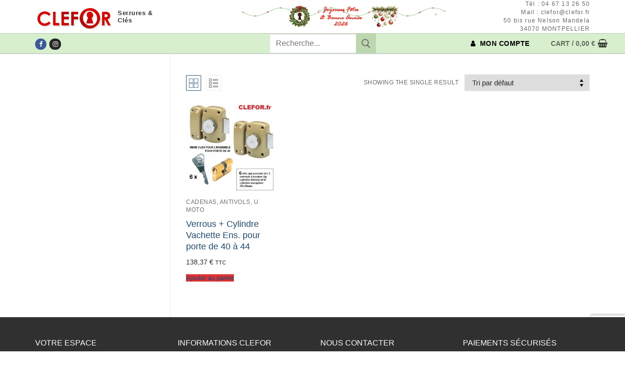

--- FILE ---
content_type: text/html; charset=utf-8
request_url: https://www.google.com/recaptcha/api2/anchor?ar=1&k=6LfaWlAsAAAAAAWPNE_5hfGYeqgDY1IVPGtGseRa&co=aHR0cHM6Ly9jbGVmb3IuZnI6NDQz&hl=en&v=PoyoqOPhxBO7pBk68S4YbpHZ&size=invisible&anchor-ms=20000&execute-ms=30000&cb=xdzqepkh08id
body_size: 48808
content:
<!DOCTYPE HTML><html dir="ltr" lang="en"><head><meta http-equiv="Content-Type" content="text/html; charset=UTF-8">
<meta http-equiv="X-UA-Compatible" content="IE=edge">
<title>reCAPTCHA</title>
<style type="text/css">
/* cyrillic-ext */
@font-face {
  font-family: 'Roboto';
  font-style: normal;
  font-weight: 400;
  font-stretch: 100%;
  src: url(//fonts.gstatic.com/s/roboto/v48/KFO7CnqEu92Fr1ME7kSn66aGLdTylUAMa3GUBHMdazTgWw.woff2) format('woff2');
  unicode-range: U+0460-052F, U+1C80-1C8A, U+20B4, U+2DE0-2DFF, U+A640-A69F, U+FE2E-FE2F;
}
/* cyrillic */
@font-face {
  font-family: 'Roboto';
  font-style: normal;
  font-weight: 400;
  font-stretch: 100%;
  src: url(//fonts.gstatic.com/s/roboto/v48/KFO7CnqEu92Fr1ME7kSn66aGLdTylUAMa3iUBHMdazTgWw.woff2) format('woff2');
  unicode-range: U+0301, U+0400-045F, U+0490-0491, U+04B0-04B1, U+2116;
}
/* greek-ext */
@font-face {
  font-family: 'Roboto';
  font-style: normal;
  font-weight: 400;
  font-stretch: 100%;
  src: url(//fonts.gstatic.com/s/roboto/v48/KFO7CnqEu92Fr1ME7kSn66aGLdTylUAMa3CUBHMdazTgWw.woff2) format('woff2');
  unicode-range: U+1F00-1FFF;
}
/* greek */
@font-face {
  font-family: 'Roboto';
  font-style: normal;
  font-weight: 400;
  font-stretch: 100%;
  src: url(//fonts.gstatic.com/s/roboto/v48/KFO7CnqEu92Fr1ME7kSn66aGLdTylUAMa3-UBHMdazTgWw.woff2) format('woff2');
  unicode-range: U+0370-0377, U+037A-037F, U+0384-038A, U+038C, U+038E-03A1, U+03A3-03FF;
}
/* math */
@font-face {
  font-family: 'Roboto';
  font-style: normal;
  font-weight: 400;
  font-stretch: 100%;
  src: url(//fonts.gstatic.com/s/roboto/v48/KFO7CnqEu92Fr1ME7kSn66aGLdTylUAMawCUBHMdazTgWw.woff2) format('woff2');
  unicode-range: U+0302-0303, U+0305, U+0307-0308, U+0310, U+0312, U+0315, U+031A, U+0326-0327, U+032C, U+032F-0330, U+0332-0333, U+0338, U+033A, U+0346, U+034D, U+0391-03A1, U+03A3-03A9, U+03B1-03C9, U+03D1, U+03D5-03D6, U+03F0-03F1, U+03F4-03F5, U+2016-2017, U+2034-2038, U+203C, U+2040, U+2043, U+2047, U+2050, U+2057, U+205F, U+2070-2071, U+2074-208E, U+2090-209C, U+20D0-20DC, U+20E1, U+20E5-20EF, U+2100-2112, U+2114-2115, U+2117-2121, U+2123-214F, U+2190, U+2192, U+2194-21AE, U+21B0-21E5, U+21F1-21F2, U+21F4-2211, U+2213-2214, U+2216-22FF, U+2308-230B, U+2310, U+2319, U+231C-2321, U+2336-237A, U+237C, U+2395, U+239B-23B7, U+23D0, U+23DC-23E1, U+2474-2475, U+25AF, U+25B3, U+25B7, U+25BD, U+25C1, U+25CA, U+25CC, U+25FB, U+266D-266F, U+27C0-27FF, U+2900-2AFF, U+2B0E-2B11, U+2B30-2B4C, U+2BFE, U+3030, U+FF5B, U+FF5D, U+1D400-1D7FF, U+1EE00-1EEFF;
}
/* symbols */
@font-face {
  font-family: 'Roboto';
  font-style: normal;
  font-weight: 400;
  font-stretch: 100%;
  src: url(//fonts.gstatic.com/s/roboto/v48/KFO7CnqEu92Fr1ME7kSn66aGLdTylUAMaxKUBHMdazTgWw.woff2) format('woff2');
  unicode-range: U+0001-000C, U+000E-001F, U+007F-009F, U+20DD-20E0, U+20E2-20E4, U+2150-218F, U+2190, U+2192, U+2194-2199, U+21AF, U+21E6-21F0, U+21F3, U+2218-2219, U+2299, U+22C4-22C6, U+2300-243F, U+2440-244A, U+2460-24FF, U+25A0-27BF, U+2800-28FF, U+2921-2922, U+2981, U+29BF, U+29EB, U+2B00-2BFF, U+4DC0-4DFF, U+FFF9-FFFB, U+10140-1018E, U+10190-1019C, U+101A0, U+101D0-101FD, U+102E0-102FB, U+10E60-10E7E, U+1D2C0-1D2D3, U+1D2E0-1D37F, U+1F000-1F0FF, U+1F100-1F1AD, U+1F1E6-1F1FF, U+1F30D-1F30F, U+1F315, U+1F31C, U+1F31E, U+1F320-1F32C, U+1F336, U+1F378, U+1F37D, U+1F382, U+1F393-1F39F, U+1F3A7-1F3A8, U+1F3AC-1F3AF, U+1F3C2, U+1F3C4-1F3C6, U+1F3CA-1F3CE, U+1F3D4-1F3E0, U+1F3ED, U+1F3F1-1F3F3, U+1F3F5-1F3F7, U+1F408, U+1F415, U+1F41F, U+1F426, U+1F43F, U+1F441-1F442, U+1F444, U+1F446-1F449, U+1F44C-1F44E, U+1F453, U+1F46A, U+1F47D, U+1F4A3, U+1F4B0, U+1F4B3, U+1F4B9, U+1F4BB, U+1F4BF, U+1F4C8-1F4CB, U+1F4D6, U+1F4DA, U+1F4DF, U+1F4E3-1F4E6, U+1F4EA-1F4ED, U+1F4F7, U+1F4F9-1F4FB, U+1F4FD-1F4FE, U+1F503, U+1F507-1F50B, U+1F50D, U+1F512-1F513, U+1F53E-1F54A, U+1F54F-1F5FA, U+1F610, U+1F650-1F67F, U+1F687, U+1F68D, U+1F691, U+1F694, U+1F698, U+1F6AD, U+1F6B2, U+1F6B9-1F6BA, U+1F6BC, U+1F6C6-1F6CF, U+1F6D3-1F6D7, U+1F6E0-1F6EA, U+1F6F0-1F6F3, U+1F6F7-1F6FC, U+1F700-1F7FF, U+1F800-1F80B, U+1F810-1F847, U+1F850-1F859, U+1F860-1F887, U+1F890-1F8AD, U+1F8B0-1F8BB, U+1F8C0-1F8C1, U+1F900-1F90B, U+1F93B, U+1F946, U+1F984, U+1F996, U+1F9E9, U+1FA00-1FA6F, U+1FA70-1FA7C, U+1FA80-1FA89, U+1FA8F-1FAC6, U+1FACE-1FADC, U+1FADF-1FAE9, U+1FAF0-1FAF8, U+1FB00-1FBFF;
}
/* vietnamese */
@font-face {
  font-family: 'Roboto';
  font-style: normal;
  font-weight: 400;
  font-stretch: 100%;
  src: url(//fonts.gstatic.com/s/roboto/v48/KFO7CnqEu92Fr1ME7kSn66aGLdTylUAMa3OUBHMdazTgWw.woff2) format('woff2');
  unicode-range: U+0102-0103, U+0110-0111, U+0128-0129, U+0168-0169, U+01A0-01A1, U+01AF-01B0, U+0300-0301, U+0303-0304, U+0308-0309, U+0323, U+0329, U+1EA0-1EF9, U+20AB;
}
/* latin-ext */
@font-face {
  font-family: 'Roboto';
  font-style: normal;
  font-weight: 400;
  font-stretch: 100%;
  src: url(//fonts.gstatic.com/s/roboto/v48/KFO7CnqEu92Fr1ME7kSn66aGLdTylUAMa3KUBHMdazTgWw.woff2) format('woff2');
  unicode-range: U+0100-02BA, U+02BD-02C5, U+02C7-02CC, U+02CE-02D7, U+02DD-02FF, U+0304, U+0308, U+0329, U+1D00-1DBF, U+1E00-1E9F, U+1EF2-1EFF, U+2020, U+20A0-20AB, U+20AD-20C0, U+2113, U+2C60-2C7F, U+A720-A7FF;
}
/* latin */
@font-face {
  font-family: 'Roboto';
  font-style: normal;
  font-weight: 400;
  font-stretch: 100%;
  src: url(//fonts.gstatic.com/s/roboto/v48/KFO7CnqEu92Fr1ME7kSn66aGLdTylUAMa3yUBHMdazQ.woff2) format('woff2');
  unicode-range: U+0000-00FF, U+0131, U+0152-0153, U+02BB-02BC, U+02C6, U+02DA, U+02DC, U+0304, U+0308, U+0329, U+2000-206F, U+20AC, U+2122, U+2191, U+2193, U+2212, U+2215, U+FEFF, U+FFFD;
}
/* cyrillic-ext */
@font-face {
  font-family: 'Roboto';
  font-style: normal;
  font-weight: 500;
  font-stretch: 100%;
  src: url(//fonts.gstatic.com/s/roboto/v48/KFO7CnqEu92Fr1ME7kSn66aGLdTylUAMa3GUBHMdazTgWw.woff2) format('woff2');
  unicode-range: U+0460-052F, U+1C80-1C8A, U+20B4, U+2DE0-2DFF, U+A640-A69F, U+FE2E-FE2F;
}
/* cyrillic */
@font-face {
  font-family: 'Roboto';
  font-style: normal;
  font-weight: 500;
  font-stretch: 100%;
  src: url(//fonts.gstatic.com/s/roboto/v48/KFO7CnqEu92Fr1ME7kSn66aGLdTylUAMa3iUBHMdazTgWw.woff2) format('woff2');
  unicode-range: U+0301, U+0400-045F, U+0490-0491, U+04B0-04B1, U+2116;
}
/* greek-ext */
@font-face {
  font-family: 'Roboto';
  font-style: normal;
  font-weight: 500;
  font-stretch: 100%;
  src: url(//fonts.gstatic.com/s/roboto/v48/KFO7CnqEu92Fr1ME7kSn66aGLdTylUAMa3CUBHMdazTgWw.woff2) format('woff2');
  unicode-range: U+1F00-1FFF;
}
/* greek */
@font-face {
  font-family: 'Roboto';
  font-style: normal;
  font-weight: 500;
  font-stretch: 100%;
  src: url(//fonts.gstatic.com/s/roboto/v48/KFO7CnqEu92Fr1ME7kSn66aGLdTylUAMa3-UBHMdazTgWw.woff2) format('woff2');
  unicode-range: U+0370-0377, U+037A-037F, U+0384-038A, U+038C, U+038E-03A1, U+03A3-03FF;
}
/* math */
@font-face {
  font-family: 'Roboto';
  font-style: normal;
  font-weight: 500;
  font-stretch: 100%;
  src: url(//fonts.gstatic.com/s/roboto/v48/KFO7CnqEu92Fr1ME7kSn66aGLdTylUAMawCUBHMdazTgWw.woff2) format('woff2');
  unicode-range: U+0302-0303, U+0305, U+0307-0308, U+0310, U+0312, U+0315, U+031A, U+0326-0327, U+032C, U+032F-0330, U+0332-0333, U+0338, U+033A, U+0346, U+034D, U+0391-03A1, U+03A3-03A9, U+03B1-03C9, U+03D1, U+03D5-03D6, U+03F0-03F1, U+03F4-03F5, U+2016-2017, U+2034-2038, U+203C, U+2040, U+2043, U+2047, U+2050, U+2057, U+205F, U+2070-2071, U+2074-208E, U+2090-209C, U+20D0-20DC, U+20E1, U+20E5-20EF, U+2100-2112, U+2114-2115, U+2117-2121, U+2123-214F, U+2190, U+2192, U+2194-21AE, U+21B0-21E5, U+21F1-21F2, U+21F4-2211, U+2213-2214, U+2216-22FF, U+2308-230B, U+2310, U+2319, U+231C-2321, U+2336-237A, U+237C, U+2395, U+239B-23B7, U+23D0, U+23DC-23E1, U+2474-2475, U+25AF, U+25B3, U+25B7, U+25BD, U+25C1, U+25CA, U+25CC, U+25FB, U+266D-266F, U+27C0-27FF, U+2900-2AFF, U+2B0E-2B11, U+2B30-2B4C, U+2BFE, U+3030, U+FF5B, U+FF5D, U+1D400-1D7FF, U+1EE00-1EEFF;
}
/* symbols */
@font-face {
  font-family: 'Roboto';
  font-style: normal;
  font-weight: 500;
  font-stretch: 100%;
  src: url(//fonts.gstatic.com/s/roboto/v48/KFO7CnqEu92Fr1ME7kSn66aGLdTylUAMaxKUBHMdazTgWw.woff2) format('woff2');
  unicode-range: U+0001-000C, U+000E-001F, U+007F-009F, U+20DD-20E0, U+20E2-20E4, U+2150-218F, U+2190, U+2192, U+2194-2199, U+21AF, U+21E6-21F0, U+21F3, U+2218-2219, U+2299, U+22C4-22C6, U+2300-243F, U+2440-244A, U+2460-24FF, U+25A0-27BF, U+2800-28FF, U+2921-2922, U+2981, U+29BF, U+29EB, U+2B00-2BFF, U+4DC0-4DFF, U+FFF9-FFFB, U+10140-1018E, U+10190-1019C, U+101A0, U+101D0-101FD, U+102E0-102FB, U+10E60-10E7E, U+1D2C0-1D2D3, U+1D2E0-1D37F, U+1F000-1F0FF, U+1F100-1F1AD, U+1F1E6-1F1FF, U+1F30D-1F30F, U+1F315, U+1F31C, U+1F31E, U+1F320-1F32C, U+1F336, U+1F378, U+1F37D, U+1F382, U+1F393-1F39F, U+1F3A7-1F3A8, U+1F3AC-1F3AF, U+1F3C2, U+1F3C4-1F3C6, U+1F3CA-1F3CE, U+1F3D4-1F3E0, U+1F3ED, U+1F3F1-1F3F3, U+1F3F5-1F3F7, U+1F408, U+1F415, U+1F41F, U+1F426, U+1F43F, U+1F441-1F442, U+1F444, U+1F446-1F449, U+1F44C-1F44E, U+1F453, U+1F46A, U+1F47D, U+1F4A3, U+1F4B0, U+1F4B3, U+1F4B9, U+1F4BB, U+1F4BF, U+1F4C8-1F4CB, U+1F4D6, U+1F4DA, U+1F4DF, U+1F4E3-1F4E6, U+1F4EA-1F4ED, U+1F4F7, U+1F4F9-1F4FB, U+1F4FD-1F4FE, U+1F503, U+1F507-1F50B, U+1F50D, U+1F512-1F513, U+1F53E-1F54A, U+1F54F-1F5FA, U+1F610, U+1F650-1F67F, U+1F687, U+1F68D, U+1F691, U+1F694, U+1F698, U+1F6AD, U+1F6B2, U+1F6B9-1F6BA, U+1F6BC, U+1F6C6-1F6CF, U+1F6D3-1F6D7, U+1F6E0-1F6EA, U+1F6F0-1F6F3, U+1F6F7-1F6FC, U+1F700-1F7FF, U+1F800-1F80B, U+1F810-1F847, U+1F850-1F859, U+1F860-1F887, U+1F890-1F8AD, U+1F8B0-1F8BB, U+1F8C0-1F8C1, U+1F900-1F90B, U+1F93B, U+1F946, U+1F984, U+1F996, U+1F9E9, U+1FA00-1FA6F, U+1FA70-1FA7C, U+1FA80-1FA89, U+1FA8F-1FAC6, U+1FACE-1FADC, U+1FADF-1FAE9, U+1FAF0-1FAF8, U+1FB00-1FBFF;
}
/* vietnamese */
@font-face {
  font-family: 'Roboto';
  font-style: normal;
  font-weight: 500;
  font-stretch: 100%;
  src: url(//fonts.gstatic.com/s/roboto/v48/KFO7CnqEu92Fr1ME7kSn66aGLdTylUAMa3OUBHMdazTgWw.woff2) format('woff2');
  unicode-range: U+0102-0103, U+0110-0111, U+0128-0129, U+0168-0169, U+01A0-01A1, U+01AF-01B0, U+0300-0301, U+0303-0304, U+0308-0309, U+0323, U+0329, U+1EA0-1EF9, U+20AB;
}
/* latin-ext */
@font-face {
  font-family: 'Roboto';
  font-style: normal;
  font-weight: 500;
  font-stretch: 100%;
  src: url(//fonts.gstatic.com/s/roboto/v48/KFO7CnqEu92Fr1ME7kSn66aGLdTylUAMa3KUBHMdazTgWw.woff2) format('woff2');
  unicode-range: U+0100-02BA, U+02BD-02C5, U+02C7-02CC, U+02CE-02D7, U+02DD-02FF, U+0304, U+0308, U+0329, U+1D00-1DBF, U+1E00-1E9F, U+1EF2-1EFF, U+2020, U+20A0-20AB, U+20AD-20C0, U+2113, U+2C60-2C7F, U+A720-A7FF;
}
/* latin */
@font-face {
  font-family: 'Roboto';
  font-style: normal;
  font-weight: 500;
  font-stretch: 100%;
  src: url(//fonts.gstatic.com/s/roboto/v48/KFO7CnqEu92Fr1ME7kSn66aGLdTylUAMa3yUBHMdazQ.woff2) format('woff2');
  unicode-range: U+0000-00FF, U+0131, U+0152-0153, U+02BB-02BC, U+02C6, U+02DA, U+02DC, U+0304, U+0308, U+0329, U+2000-206F, U+20AC, U+2122, U+2191, U+2193, U+2212, U+2215, U+FEFF, U+FFFD;
}
/* cyrillic-ext */
@font-face {
  font-family: 'Roboto';
  font-style: normal;
  font-weight: 900;
  font-stretch: 100%;
  src: url(//fonts.gstatic.com/s/roboto/v48/KFO7CnqEu92Fr1ME7kSn66aGLdTylUAMa3GUBHMdazTgWw.woff2) format('woff2');
  unicode-range: U+0460-052F, U+1C80-1C8A, U+20B4, U+2DE0-2DFF, U+A640-A69F, U+FE2E-FE2F;
}
/* cyrillic */
@font-face {
  font-family: 'Roboto';
  font-style: normal;
  font-weight: 900;
  font-stretch: 100%;
  src: url(//fonts.gstatic.com/s/roboto/v48/KFO7CnqEu92Fr1ME7kSn66aGLdTylUAMa3iUBHMdazTgWw.woff2) format('woff2');
  unicode-range: U+0301, U+0400-045F, U+0490-0491, U+04B0-04B1, U+2116;
}
/* greek-ext */
@font-face {
  font-family: 'Roboto';
  font-style: normal;
  font-weight: 900;
  font-stretch: 100%;
  src: url(//fonts.gstatic.com/s/roboto/v48/KFO7CnqEu92Fr1ME7kSn66aGLdTylUAMa3CUBHMdazTgWw.woff2) format('woff2');
  unicode-range: U+1F00-1FFF;
}
/* greek */
@font-face {
  font-family: 'Roboto';
  font-style: normal;
  font-weight: 900;
  font-stretch: 100%;
  src: url(//fonts.gstatic.com/s/roboto/v48/KFO7CnqEu92Fr1ME7kSn66aGLdTylUAMa3-UBHMdazTgWw.woff2) format('woff2');
  unicode-range: U+0370-0377, U+037A-037F, U+0384-038A, U+038C, U+038E-03A1, U+03A3-03FF;
}
/* math */
@font-face {
  font-family: 'Roboto';
  font-style: normal;
  font-weight: 900;
  font-stretch: 100%;
  src: url(//fonts.gstatic.com/s/roboto/v48/KFO7CnqEu92Fr1ME7kSn66aGLdTylUAMawCUBHMdazTgWw.woff2) format('woff2');
  unicode-range: U+0302-0303, U+0305, U+0307-0308, U+0310, U+0312, U+0315, U+031A, U+0326-0327, U+032C, U+032F-0330, U+0332-0333, U+0338, U+033A, U+0346, U+034D, U+0391-03A1, U+03A3-03A9, U+03B1-03C9, U+03D1, U+03D5-03D6, U+03F0-03F1, U+03F4-03F5, U+2016-2017, U+2034-2038, U+203C, U+2040, U+2043, U+2047, U+2050, U+2057, U+205F, U+2070-2071, U+2074-208E, U+2090-209C, U+20D0-20DC, U+20E1, U+20E5-20EF, U+2100-2112, U+2114-2115, U+2117-2121, U+2123-214F, U+2190, U+2192, U+2194-21AE, U+21B0-21E5, U+21F1-21F2, U+21F4-2211, U+2213-2214, U+2216-22FF, U+2308-230B, U+2310, U+2319, U+231C-2321, U+2336-237A, U+237C, U+2395, U+239B-23B7, U+23D0, U+23DC-23E1, U+2474-2475, U+25AF, U+25B3, U+25B7, U+25BD, U+25C1, U+25CA, U+25CC, U+25FB, U+266D-266F, U+27C0-27FF, U+2900-2AFF, U+2B0E-2B11, U+2B30-2B4C, U+2BFE, U+3030, U+FF5B, U+FF5D, U+1D400-1D7FF, U+1EE00-1EEFF;
}
/* symbols */
@font-face {
  font-family: 'Roboto';
  font-style: normal;
  font-weight: 900;
  font-stretch: 100%;
  src: url(//fonts.gstatic.com/s/roboto/v48/KFO7CnqEu92Fr1ME7kSn66aGLdTylUAMaxKUBHMdazTgWw.woff2) format('woff2');
  unicode-range: U+0001-000C, U+000E-001F, U+007F-009F, U+20DD-20E0, U+20E2-20E4, U+2150-218F, U+2190, U+2192, U+2194-2199, U+21AF, U+21E6-21F0, U+21F3, U+2218-2219, U+2299, U+22C4-22C6, U+2300-243F, U+2440-244A, U+2460-24FF, U+25A0-27BF, U+2800-28FF, U+2921-2922, U+2981, U+29BF, U+29EB, U+2B00-2BFF, U+4DC0-4DFF, U+FFF9-FFFB, U+10140-1018E, U+10190-1019C, U+101A0, U+101D0-101FD, U+102E0-102FB, U+10E60-10E7E, U+1D2C0-1D2D3, U+1D2E0-1D37F, U+1F000-1F0FF, U+1F100-1F1AD, U+1F1E6-1F1FF, U+1F30D-1F30F, U+1F315, U+1F31C, U+1F31E, U+1F320-1F32C, U+1F336, U+1F378, U+1F37D, U+1F382, U+1F393-1F39F, U+1F3A7-1F3A8, U+1F3AC-1F3AF, U+1F3C2, U+1F3C4-1F3C6, U+1F3CA-1F3CE, U+1F3D4-1F3E0, U+1F3ED, U+1F3F1-1F3F3, U+1F3F5-1F3F7, U+1F408, U+1F415, U+1F41F, U+1F426, U+1F43F, U+1F441-1F442, U+1F444, U+1F446-1F449, U+1F44C-1F44E, U+1F453, U+1F46A, U+1F47D, U+1F4A3, U+1F4B0, U+1F4B3, U+1F4B9, U+1F4BB, U+1F4BF, U+1F4C8-1F4CB, U+1F4D6, U+1F4DA, U+1F4DF, U+1F4E3-1F4E6, U+1F4EA-1F4ED, U+1F4F7, U+1F4F9-1F4FB, U+1F4FD-1F4FE, U+1F503, U+1F507-1F50B, U+1F50D, U+1F512-1F513, U+1F53E-1F54A, U+1F54F-1F5FA, U+1F610, U+1F650-1F67F, U+1F687, U+1F68D, U+1F691, U+1F694, U+1F698, U+1F6AD, U+1F6B2, U+1F6B9-1F6BA, U+1F6BC, U+1F6C6-1F6CF, U+1F6D3-1F6D7, U+1F6E0-1F6EA, U+1F6F0-1F6F3, U+1F6F7-1F6FC, U+1F700-1F7FF, U+1F800-1F80B, U+1F810-1F847, U+1F850-1F859, U+1F860-1F887, U+1F890-1F8AD, U+1F8B0-1F8BB, U+1F8C0-1F8C1, U+1F900-1F90B, U+1F93B, U+1F946, U+1F984, U+1F996, U+1F9E9, U+1FA00-1FA6F, U+1FA70-1FA7C, U+1FA80-1FA89, U+1FA8F-1FAC6, U+1FACE-1FADC, U+1FADF-1FAE9, U+1FAF0-1FAF8, U+1FB00-1FBFF;
}
/* vietnamese */
@font-face {
  font-family: 'Roboto';
  font-style: normal;
  font-weight: 900;
  font-stretch: 100%;
  src: url(//fonts.gstatic.com/s/roboto/v48/KFO7CnqEu92Fr1ME7kSn66aGLdTylUAMa3OUBHMdazTgWw.woff2) format('woff2');
  unicode-range: U+0102-0103, U+0110-0111, U+0128-0129, U+0168-0169, U+01A0-01A1, U+01AF-01B0, U+0300-0301, U+0303-0304, U+0308-0309, U+0323, U+0329, U+1EA0-1EF9, U+20AB;
}
/* latin-ext */
@font-face {
  font-family: 'Roboto';
  font-style: normal;
  font-weight: 900;
  font-stretch: 100%;
  src: url(//fonts.gstatic.com/s/roboto/v48/KFO7CnqEu92Fr1ME7kSn66aGLdTylUAMa3KUBHMdazTgWw.woff2) format('woff2');
  unicode-range: U+0100-02BA, U+02BD-02C5, U+02C7-02CC, U+02CE-02D7, U+02DD-02FF, U+0304, U+0308, U+0329, U+1D00-1DBF, U+1E00-1E9F, U+1EF2-1EFF, U+2020, U+20A0-20AB, U+20AD-20C0, U+2113, U+2C60-2C7F, U+A720-A7FF;
}
/* latin */
@font-face {
  font-family: 'Roboto';
  font-style: normal;
  font-weight: 900;
  font-stretch: 100%;
  src: url(//fonts.gstatic.com/s/roboto/v48/KFO7CnqEu92Fr1ME7kSn66aGLdTylUAMa3yUBHMdazQ.woff2) format('woff2');
  unicode-range: U+0000-00FF, U+0131, U+0152-0153, U+02BB-02BC, U+02C6, U+02DA, U+02DC, U+0304, U+0308, U+0329, U+2000-206F, U+20AC, U+2122, U+2191, U+2193, U+2212, U+2215, U+FEFF, U+FFFD;
}

</style>
<link rel="stylesheet" type="text/css" href="https://www.gstatic.com/recaptcha/releases/PoyoqOPhxBO7pBk68S4YbpHZ/styles__ltr.css">
<script nonce="6cOTKzHRl90sgcshg_IYYA" type="text/javascript">window['__recaptcha_api'] = 'https://www.google.com/recaptcha/api2/';</script>
<script type="text/javascript" src="https://www.gstatic.com/recaptcha/releases/PoyoqOPhxBO7pBk68S4YbpHZ/recaptcha__en.js" nonce="6cOTKzHRl90sgcshg_IYYA">
      
    </script></head>
<body><div id="rc-anchor-alert" class="rc-anchor-alert"></div>
<input type="hidden" id="recaptcha-token" value="[base64]">
<script type="text/javascript" nonce="6cOTKzHRl90sgcshg_IYYA">
      recaptcha.anchor.Main.init("[\x22ainput\x22,[\x22bgdata\x22,\x22\x22,\[base64]/[base64]/[base64]/[base64]/[base64]/[base64]/KGcoTywyNTMsTy5PKSxVRyhPLEMpKTpnKE8sMjUzLEMpLE8pKSxsKSksTykpfSxieT1mdW5jdGlvbihDLE8sdSxsKXtmb3IobD0odT1SKEMpLDApO08+MDtPLS0pbD1sPDw4fFooQyk7ZyhDLHUsbCl9LFVHPWZ1bmN0aW9uKEMsTyl7Qy5pLmxlbmd0aD4xMDQ/[base64]/[base64]/[base64]/[base64]/[base64]/[base64]/[base64]\\u003d\x22,\[base64]\\u003d\\u003d\x22,\x22wrVvei0ow4wuw4zDgcOIC8Obw63CphDDg38YWlHDksKENDtMw6/CrTfCv8KlwoQBcwvDmMO8PVnCr8O1PU4/[base64]/Dh8OUwqDCh8KqwqHDsMO/V8KPwq05UMKpw7sJwqfChy4FwpRmw77DizLDogAvB8OEMcOKTylcwrcaaMKhOMO5eTtlFn7DqSnDlkTCvxHDo8OsYMO8wo3DqgBWwpMtYsKiEQfCqcO0w4RQR39xw7ITw4ZcYMO4wqEIIlbDrSQ2wo5VwrQ0W2Epw6nDsMO2R3/ClTfCusKCR8K/[base64]/DgsOxGcKlOMO8w6DCl8OZfHPDnsKfw6vDuwA6wo5Ow5vCq8KwEsKUEMOUDQh6wqVIf8O5HnojwqzDuT/DtEZpwpFwLDDDnMKjJWVbKAPDk8Oywok7P8KEw7vCmMObw6DDtwMLYHPCjMKswpvDtUAvwofDmsO3wpQUwo/DrMKxwrPCrcKsRQMgwqLCln/[base64]/Dq8K1wqRyw6d/w58qw7Q6PDXCrBfDmUMjw5HCvjBCC8OywoEgwp5ZIsKbw6zCscOIPsK9wozDgg3CmgbCnDbDlsKMBGILwo9KakMowr/[base64]/[base64]/w4M8HMOkwoB4c8OdLsO8w6dWf8K1G8K3wqXCvX4vw6YoVjrDolHCtcOZwqnDi2YYCmjDsMOmw4QNw7DCkMOLw5TDvH/ClDd3H0sMP8OCwrhTW8OBwpnCqsKwZcKtMcKswq8Fwq/DvlnCjcKPUXYzJDTDvMKwVsOGw7fCocKudlHCrkDDmhlOw4bCkMKrwoMSwrLCk1jDl3LDhktpQngAI8KKUsOSTMOqwqYYw6sqdTnDvnlrw6tpJErCv8OawptZd8K6wokcemRJwoMKw7U0VcO1VRfDmmQ5csONDzMfbMOkwpg/w57DpsO6eXPDgB7Cgk/[base64]/K8KQwr7CoQwBw6/[base64]/[base64]/DosOnwp5ZYcKKwrIMS8OMwowia8KgHmbCrsK6aBPCtMOzBHclFcKYw4NrcQwzL3jCtMOhQE0SLzzCkRM1w5PCtg14wq7Ciz7CnyZEw6fCl8O7eADCscOBQMK/[base64]/DuMKAwrPCjGlDGsKTwrzCuH8dwpTDucODK8OIw7zDnsOhdnYNw7TChT8DwoTDn8KsXF1NX8ObamDDucO6w4zDiFxCEMKvUkjDl8K6Lg8Ea8Klb0dDwrHCgmk+woUwKlTCiMK8w6zDvMOrw57DlcObdcOJw7fCvsKrTMOxwq7CsMKwwp3CsgVKF8O4w5PDtMOLw6h/NDYiM8Ozw73Dp0dqw4x0wqPDhldzw77DrnLCm8O9w7LDnsOBwoDCp8K1fcOIfsKiX8OMwqRUwrVyw6BWwqLCl8KZw6MpdcKyHDfDoD/CqAfCqcKEw53CnyrCp8K/UWhSUHnDoAHDjMOrLcKAbUXCvcKwPXoKdsOwfQXCscKJKsKGw60eZT8/w7vDpcOywrbCuFhtwqbDpMKoaMKkKcOOAxzDsEUxRT/DgW7CthvDsQUvwpppFMOmw5lbL8OPW8K1B8KiwqFHOXfDm8Kbw4BwGMO+woMSwp/DrUtWw4nDnWpNO1gEBBrCvMOkw4lDwr/CtcOgw5Z6wprCsWw9w7E2YMKbQsOLbcKTwrDCksKwCwXCqWYZwocpwoUWwpktw6JdNcOYwo3Ctj4wMsOGBUTDkcKXKXHDmWt6dWzDry/Dh2TCqMKFwqRMwolPPCfDiydSwobCqMKewqVFa8KwfzLDnT/DncORwp4eWsOjw4lccsOgwqDCkMKUw4PDh8Ouwphew6B1BMOVw4pSwo3Clj0bB8KTw5TDiCZkwpfCr8OjNDFcw65kwrbCk8KGwrU3fMKewrQhw7nDpMOIKsODAcO1w7tOGwDDusKvw5dOCD3DukHCtAw7w53CtWg2woDCnMOrPcKqDiI/wqXDocK2BHTDr8K7AXbDjE/DjjXDqy0KW8ORAcK/T8Obw4w6w5oQwrrDh8K0wq/CuAfCrMOhwqEyw6bDiEPDugxhMAgAEWfClMKpwopfDMOjw5oKwqUrwptYU8KTwrHDgcOZQBAvAcOvwpRbw5TCgiZeAMOdSmfDgMOcNsKzZsOpw5VTw5dLXcOEDcKAEsOXw6TDpcKlw4/CjMOEODHChsO+wpZ9w5zDoVUAwqBiwo/CvgdfwrzDukFTwrTCrsKYFRN5E8Kjw4BGDX/DlUzDpMK/[base64]/[base64]/[base64]/[base64]/DnsKROcORwqBLwpsvw7NAasONw7fCgcKMw6/[base64]/DqsKYUU7DoibCpsKGw5zCi8O2Y39tacONHMOiw7V5w5EPVkt+UidRwpPCpFbCp8KFThXDhFXCpBA6cCHCpzYLFcOBQMO5NnLChHTDvsKgwoB8wo4VGQbCtcOuw5MzLCPClVbDtXR/PcO/w4bChjV+w6LCm8OgElArw6vClcO/bX3CsXctw69wbMKQXMKgw4LDsHHDmsKAwovCjcK3wp5IUMOJw43CkxcFwprCkMOdJnTChSgzQwDCvH3CqsOZw6VPcgjDtirCrsKdwokbwprDsibDjCFfwpLCpyLCgMOhJF4qNnHCmyPDicO6w6TCiMKNQF7Ck1vDvMK+RcOuw4/Ctg5sw6xOIcKEcFRCbcK8wosTwrfDj0lkRMKzWApYw43Dn8KywqXDisO3wrzCs8Kuwq4jVsKyw5BRwrzCosOUAUUJwoPDgsK7wrzDuMK0WcKCwrYKEg1Ow745wpxuIXdtw4oeJMKTwo0AIBvDoA1WVXbCp8Kpw4nDhcOKw6gaP2fCklHCtzDDmsOrch/DmiXDpMKXw5Vow7LDmcKJWMKDwo4eHQ1xwrDDkMKechdnO8O/XsOzOFfCtsO/wp5oNMOFGD1Iw5rDvcO0Q8OGwoHCqWXCjxgKfgZ4Z37DhcOcwoLCiGFDecOhPMKNw6jDoMOedMOvw7UBPcOpwpU1woZHwpXCscKpTsKVw4nDh8KtIMO6w43Di8OYw5TDrAnDnytqw5VoCsKZw5/CsMKiY8Kiw6HDgcO+KzY8w7zDuMO1McO0TsKOwpxQFcOFA8ONw4xAS8OFUhpGw4XCusOZIGxQI8KHw5fCpxZhCjnCjMOFRMO/aGkfQHfDrcKtGxNGf08XK8KmeH/DpMOldMK9HMOfwqLCoMO6aDDCimhpw5fDoMO/wrXCkcO4ZAjDq3zDisOFw5g5VhnChsOSw4rCjcOJBsK9woY5Om3CsnV2DgzDj8ONEQDDg3XDkwQGwo19R2fCqVcow7/[base64]/QcOwwqXDt8OUwonCiAFJwqU9eSDDphDChFPDmMOCPQIyw7zDt8Oxw6DDu8KowobCj8OsGQnCosKRw6/Dr3kXw6bDlX/DkcKwXsKYwr7CrsKxeS7Cr1jCp8KnLcKbwqPCo28iw7zCuMO+w5V1AsK5QUnCtMO+TQFsw6TClDZuf8OmwqcESMK6w7B3wpc3w4JBwqgZLsO8w7zCuMKBw6/Dr8O7C0fDiEzCiEHCuTd5wq7CpQcaYcKsw7F+f8KCMzE8HhhnFsOiwqTDr8KUw5zCjcKKesOaTGMRdcKkSHsfwrfDocOSw4/CusKjw6gLw5JcMMOTwpPDgRrDhEktw7tYw6lxwqPDvWMvAQ5JwoRbw5bCh8KxR24aWsOWw4IWGkMdwoF5w4dKK0ogwojChkrDtG46SMKUZzXCtMO/KnxXHGnDo8Ocwo7CqSonDcOBw4DCoRdoJ2/CuRbDlXkJwrtJCsOCw47CncK0WioYw4jCvT7CrxNiw4w+w5zCq20SSzEnwpfCh8KYJMKEDBPCqQvCi8O7wprDiH8YFMK6Y1rDtCjCj8Kswp5YThTCs8K5d0BZLArDhMOzwoVnw5XDgMO4w6nCssKtwqzCpSrCglQfHmVpw4HCpcK7JRPDmcOmwqE+wp/CgMOrwobCk8K8w67CscK0w7bCtcK5S8OJZcKkw4/Co1cmwq3CvSMYacOKBigQKMOXw5p4wr9Mw67DnMOHLEpjwpR2a8OVwoFXw7nCr1rCsnHCr1ESwqzCqnBfw49xD2nCuA7Di8O1Y8KYHRY1JMKJbcOSbn7DqD3DusOUdBrCrsOOw7nCun4PBcOGNsKwwqoHJMOcw5fCjDsJw6zCoMONPzvCrzLCusKAw7rCjQjDjG1/TsKuK33Dr3LCnsKJw74YU8KWMhQ4X8O6w7LClC3DtcKyXsObwq3DkcKuwoc7cgjCtQbDnSocw4Z5wrvDjcOxw7vCg8Otw57DriktScKofxcxUFzCul8uwrPCpk7CqnXDmMO4wqo2w68+HsKgdsO/RMKxw5dkbhfCjcKiw5t6VsOnQh7CscKTwoHDvsOqTybCuT0iacKrw7/CumzCgW/CmB3CgcKbccOGw7liOsO8cxEGHsOyw7bDq8Kowq5tEVHDtsOpw7/[base64]/DvsO3GwlqwrBufyzCosKYBcKuw5bCqcKYO8K5BHvDvzHCk8KKRAXChcKYwoTCt8O1Q8KBd8O0YsK9TBvDqsKtSg1rw7daMcO5w6ECwoXDgsKuNQ4GwpQ7Q8K8WcK8EyHDuW3DosKkGMO1XsOtdsKYT3Nmwrcuw4EPw5hecMOlw6TCq0/DtsOMw57Cn8KQw5vCucKiw4fCncOQw7/CmxNCdldCd8OkwrpPa1DCpRjDvArCs8KbEMKew48JUcKPLMKofcKQbGdLb8O0K1NQFznChmHDnAZyC8OPw6fDrsK0w4otEFTDrHI8w6rDtD7Cl1Jxwo7DmcKYNBvDhgnChMO/LnHDvlLCssOzGsKMQsKsw73DpcKdwpsbw5zChcOzQg/CmT/CmWfCvUd7w6vDiW1RT2kQIsOqZcK7w7HDrcKBOMKEwp5FGcOewrrChMKDw5LDnMK8wrrCrT/[base64]/ClG0YAcOuL8OJw4puw7VLw4/ClsOTEilHw7JNw5HCr2DDuHvDkU7Du0AYw4JgQsOGXEXDihdBSCMOGsK5w4PCkE1gw4HDjcK4w7DDtHUEM18Swr/DtUrDkQM4HwVPHsKawoYCV8Ohw6fDmB45GcORwpPCg8KHY8ONLcKXwp8AS8OsB0ZwS8Kxw4jCj8Klw7J8w7kfHC3Cqx/CvMKGw7TDj8KiCBNqIm8rLhbCnlXCn2jDmRRxwqLCs03CiwDCpcKew708wpYLMHpIZMOew6jDuRclwqXCmQRIwp/Chkscw7sIw5hww60IwpnCpMOaEMOVwqlFI1J9w4zDjlbDv8KoClpvwpfCtj4+H8OFCjohFjpMK8KTwprDmMKRW8KkwrjDmk7DvwPDvTBpw6DCkmbDrTLDvsOOUnMJwojDozHDuSzDq8KsYhQZUMKqw655GxXClsKMwofChcOQU8OHwp8MTCgSbjbCjQzCncOiEcK/V0DClW9LUMK6wopPw4pSwqbCosODwqHChMKAKcOBZwvDk8OKwpLDoXt7wqg6YsK1w75pcsOQHXPCrX/CkiYJDcKQa17DgcKsw7DCizTDvQzCicKEaU1rwr/CsCPCi17ChSRQKMOXZMO4DR3DisK8wq7CucO5USnDgkk0DcKWJsOhwo8hw7nDgsOAacK7w7DCuAXChyvCkUI0VsKedSwVw6/ChEZmQsO/wp7CpV7DtQQ0wo5pw6cfTU3CjmDDilDDrCPDjkbDtxPCgcOcwq4dw49ww4XCvElkwr59wpHDqU/Cg8OBwo3DqMOvecKvw79NNkcvwozClsKFw68Zw7zDr8KiPQbCvQjDrRTDm8OiccOgwpVyw655w6NDw6EFwpgew4bDmMOxasO2wr/[base64]/Dki4hwpLDklfDqMKvwp8Lw63DmcONDmnDpsOsSgvDuWrDuMOVChTDl8Kyw6TDvkJqwpNww7pQH8KlCF5SYDQDw5p9wrzDlB4hScOXTMKSdcOFw67CusOVHDDCh8Oub8K9F8KxwpoOw6ZxwpfCscO7w6tXwo/DusKPwrkDwoTDqG/[base64]/wpnDhsOTw4UQw4JMXcOaV0U4IFFuTirDqMKcw5AUw5EIw6jDh8K0LsK+UMONInnDvjLDo8O5PV4nH3wNw7xcPj3DjMKATsKgwo/[base64]/[base64]/CihxcVBhFKWbDh8K3w4JDDx0fPMOXwoLDixTDjMOUWkHDnjtXMzgLwqzCui8Awoo7RVLCpcO6wr3Cmh7CnVnDki4Bw7fChsKZw4ckw7tAbWzCjcKkw7TDjcOQYcOZJsO1wohJw5gaWCjDqcOWwrjCpiBJf1vClsOMQMKxw7Z/wr3CvlJhOcOIeMKZe1HCuGApPkXDjHDDj8O8wpkdRcO3eMO6w5xoP8KjJ8OFw4/DrHnCqcOdw6YyfsOFWi4WCsOhw6TCs8ODw4vDgG14w6NNwqvCrV4eKB53w6bCtgLDogwVahlZMjFuwqXDmBhfUjx+fsO7w70Iw7rDlsOPHMOYwpd+FsKLAMK2XlFdw5XDgSjCqcKSwpDCqSrDkBXDliM2PDExRlMZf8KLwpVNwrljNBgvw7jCqDFew7jChGJywr0KBk/Ch24ow5rDjcKGw69aDVvDhGTCqcKlMsKyw6rDrDogesKWw6zDtcK3Azo/w5fCjMOIQ8OHwqLDnSfDqHEHTsKAwpnDjsOucsKyw4dbwp88E2/DrMKIOgREChXClh7DvsKqw5XCm8OBwrXCvcOiRMKAwqjCvDTDiwjDmUI+wq3DssKvE8KTN8K8JVANwpE/woUkVgPCnyQtw4zDlyLCo3MrwpPDh0LCul5gw4/CuSY9w7wXw5XCuBDCsyFow7HCsF9AKVpIeUXDqD8qFcO7DXbCqcO9ZsOBwp1iFcKwworCjcOtw5PCmxTCm3kqJmFKKnEnw4fDoDhdcw/Cu31Vwq7Cl8O6w55rCsOnwq7DulxzMcKzEDjCulDCs3sewqfCssKbNShnw4bDrDLCv8OYY8KQw5onwrAdw5BfbMO/GMKHw7HDs8KONBd3w5bCn8KHw5M6TsOJw5TCuTjCgMOZw4QTw7rDqMKJwqbDocKjw4/DvMKEw4ZWw4/DscOhM1YgRcOlworCjsOIwooTNChuwrxwex7CtCbDosKLw6bCj8KmCMKublLDsk0Bwqx+w6Rywo3CoADDiMOaPCvDo3vDs8KcwpTDqgTDvGDCq8O0wpJ0HSbCj0A/wp1/w7dgw7tCMcOQATBpw7/Ch8KswrnCsCzClBXCvn3Cu0XCuwMjUsOGHl9hJsKDwrnDlC0+w4jDugjDssOXBcK1NQXDmMK2w6HCoX/DiB5/[base64]/CncKCwpQMRCjCrhoZw6/[base64]/DoMKlCR1Xw5bDlMKBwr3CvmHCtANxwplKe8OKQsOSwofCkcKnwqbCpmLCvMOGU8KZJMKUwo7DtX9iTWluH8KmT8KZD8KBwr7Cg8KDw4NRwr13w6nCu1Qaw4rCohjDknfCux3DpV4qwqDDhsOXGcOHwrdneTEdwrfCsMKqM3/ClUFbwq0jwrRPMsK3J0QIVsOpaXHDvkdiwrQMw5DDhMO7X8OGM8OiwoUqwqnCjMK5ScKQfsKWCcK5bUwIwrbCgcKkdljDu0nCu8K0eF4CVhkbAzHCicO+OsOOw7F/OMKCw60XNEfCugTCjX7Cnn3Cs8OMCBbDvsOmLsKww7gCZ8KSIjvCmsKhGhhgfcKMOSRuw7FkesKnZm/DssOXwrfDiT81BcKKAh8swrkKw7/CkMO9PMKmRMO2w4NbwpTDvcKmw6vDvUwiAsO1w7hfwrzDqlQlw4PDjQzDrsKEwpoYwprDlRDDkwZvw4VtUcKiw7bDi2fDj8KjwpLDkcO0w601JcOuwpR7P8K5TcKlZsKUwrjDuQJFw6ESTHc0FUhgTy3DscKUAz/CscObSsOow6LCgTLDiMKbVhUAH8OqHCApSMKbOgvDu1wiI8KTwo7DqMKlCQvDoU/DusKEwobDmMKPIsKOw67DuynChMKJw5tQwpFzGyHDqhEhw6Biw5FQfVtgwp/DjMKzKcOZCUzDpElwwrbDh8OEwoHDuVNtw4HDr8KvZMKmbDhVSwnDgXRRU8KAwqHCon5tLxt2dRzDjRTDpRAJwqEbMljDombDpHdrIMOKwqLCl03DlsKdWmRawr5hZ0psw53DuMOWw4sYwoQvw51Cw77DsggjU1HCllMmb8KXR8KMwr7DvSXCvDXCvD8QXsKxwpN8CD/Cj8O7wqbCg3nCtcOPwpTDp0teXS3DgDzCgcKZw6Z5wpLCtEtUw6/Dv08qw5bDnFEwMMKqG8KlIcK4wqNWw7bDm8O0M2TDqS7DnS/[base64]/DhcKww7AoIcKFccO5w5Mmw6d3w7ZYw7VNw5bDjcKvw4bDlW5UfMKbBsKKw4JKwonChsK+w6sbXDpAw6zDvxtWAgHCmT8uCsKKw4MawpLDgz5ywq/DvgnDpMOOwpjDi8KSw53CmMKTwrJIZMKHEjnCjsOiHsK2d8KkwpEew4DDslsMwojDkV9ew4HDonNdYiTDl0jCi8KhwofDt8O5w7UYE2tyw5PCoMKbRsKJw5pIwpfCusOqw6XDkcKTNcK8w4rDjl0vw7UMXAEdw5IwVcO4dBRzwqwfwo3CsVU/w5XCocKkOS88dwbDjm/CvcOTw4/Ct8KDwoBWH2ZPwpbCugfCv8KJU3VUwqvCosKZw4UaLwcew7vDr3zCg8KWwqsWfcKpZMKmwp3DslLDkMOcwp0awrUFGcOsw6hPVMOTw7nCssK/woHClhXDm8OYwqpTwrRXw5piJ8Oaw7p4w67CnEN9X2LDmMONwoURQRFCw53Dng3Ci8K4woMkw6LDrQjDuxtubW/DhhPDkFMtLmbDqSjDlMKxwrjCm8KGw68NG8K5Y8OHwpHDm3nCoAjCgg/Dq0TDlHXCncOiw41Vwo10wrYuYCfDkcOjwpPDpMKHwrvCvX/[base64]/[base64]/CnsKTEsOBBMKowp90W8K7KMKxw7EIZw9BQ1xiwr7CsUzCs3RfBcOZc0fDs8KkHEnClsKYP8OUw41aIhzCnBh/K2XCnWs3wpJOwofCvGMAw4pHF8KPSA0qB8O6wpcJwq4JDk53BsOpw6IQR8K0esKyeMO4RCTChcOjwqtYw5/DlMO5w43CssOERg7DtMKoJMOccMKBJV/DvSDDrsOAw5zCqMOpw6tSwqHDnsO/[base64]/CkMODw6fDjmLCojHDl2DDqmTDv8OVe8OBwrYswoA6fFtew7PCjktQwr8fJVhjw6xeBMKFTAnCoFYRwrkBTMKEA8KqwpIew6fDrcOWecOnL8OBI1g1w7PDqsKyalVac8K/wqEQwofCujPDt13DnsKdw4oyVQJJTW8ywq52w70ow49zw5t6C000J2TCpw0RwpRDwrI0w7XCpMOYw6/DpxPCpcK/[base64]/DggjCs8KlYMKVOcOrcsOCwp5Vw7PDomlSw7skEsOUw5DDhMOUUCw+w4LCqsOcacKOX2sVwrxIXsOuwpZKAMKBLsOswq8XwqDChFQGBcKXNcK5ZEHDtsKPQ8OOw4vCvStPFXVsLm0EJTUQw4rDln5/TsKNw6XDiMOXw4HDgsOzYsOEwq/DkcOsw7jDmVVme8ObQgTDrcOzw4UNwqbDlMONMMOCST3DnkvCuk9vw7/Cp8Klw6dHG147IMOhL1LDs8Oew7bDuT5LIsOSQgzDhnVZw4PDhcKHYzTDo3ZXw6bClB/CgDp4fhLCqkoFIS01LsKUw63DlhrDlcKwfjkew7s/w4fCnEcYQ8KYAlrCpw4Tw4HCmG82ecOUw7fCmShvYBXCrMOBT2gMIRzCtnVAwodew5MpI1xIw797D8OMbsKCDykdPVhVw43DpMKwSWzCuBcKVnfCpHd/YcKfC8KAwpBTX0Bzw6sNw53CiwzCg8KRwpVQMk/Dg8KEblDCgiYnw4N+GT9sKBlRwrbDtsOYw7nCnsKcw7vDiljCv2pLHsKnw4BAY8KqGh3ClGR1wrjClsKfwrPDnMOKw6vDoyzCljLDjsOIwoYZwpvCm8O2Dl1Kc8Kbw6zDoVrDrBLDhDbCsMKwIDJAQEMBYntKw6RSw5lUwr/DmMKqwodww7nDr0HCiGLDsDcxW8KnEgUNIMKPCsK7wobDlMKHb2dZw7fCtsKFwroYw7DDo8KpUX7DiMKEc1rDu2Y+w7omR8KsJWRpw5AbwroswpvDsjfCuStxw4fDosKywo1+WMOCw47DocKbwrnCpnTCoz8JCRvCucO/dQY2wotrwrp0w4jDiiN1OcKRbVoRYFzCocKpwobDs3JuwrQiMl8CKxJaw7Z/IzM+w7F2w7YleAdiwr7DnMKhw4TDmMKZwo1JCcOtwqTDhcKCMRvCq1rCtcOKPMOGK8KWw4rDscKQBQdVbwzCpWpkT8K9UcKwNHk/cTZMwpp5wo3CscKQWykZIcKTwoTDrMOkFsKnwoLDoMKFR1/DmGIiw5NUAF5kw4tBwqHDg8K7LcOlSyMoesOHwpMga3F7cE7Dq8O6w6k+w4/DtgbDrRc2ang6wqB9wqrCqMOQwoEvw4/[base64]/D8OgSUvCs8K6UsOqZn9Xwqxbw7TDkE/DisOLw65VwrQPXm9Wwr/[base64]/wo/CqBZqw7jClcKSw6ovDsOwPsO3LsO9awhqZ8OGw53CqXs/[base64]/WW45wpZQCcK7w4vCjmNqw7cJw4nDgMKWdMOGw4B9wqvCgAjCnCVAVS7DthbCiRkOwqpXw6B2F33CvsO4wovDk8OLw7VSw4bDv8O+wrlAwo0tEMObcsOcSsO/RMOOwr7ClcKTw5HClMKgKmBgHnRAw6HDjsK6NwnDll5eVMOfM8ORwqHCiMKWWMKIacKJw5XCosOUwoXDnsKWIxp/[base64]/Dn14mw6TDp3h+w4zDhwQnwr9lw7lQLkPCnMOCE8Kyw6wuwqLDqMO/w77DnDbDm8Kbe8Ocw6XDpMKjBcOhw7PDvTPDn8ODPUTCplwnecOhwrbClcK5Iz5Qw4hnwqsGNnonQsOtwr3DjMKrwrzDtnvDlcOcw5kRAWvCkcK/OcOfwojCpAlMwoLCkcOUw5h2GMOQw5kWYsKuZhfCr8Oufg/[base64]/[base64]/Cnj0bMjnDr8OMccOPw4haw4zCvsK2fcONw7XCrsKxXDHChMKuaMO1wqTDgFBpwrsMw7zDlsOpeAkBwqjDmRsrwobDnmzCjzkvW3bCrsKsw6/CsDlbw5zDs8K/EWpHw4TDqioawpLCvmQGw6XCu8KVa8KCw5Nxw5cwbMOmPgjDqsKDQcOrOh3DvmUVFG92ZlLDs2BbMnHDhcOCC2Mfw5lwwrgFGE4zHsK2wo3CplHDgsO8YB3CucKrK3s2wrhJwqNZQ8K3cMKiwp80wq3CjMOOw54qwqdMwo0VGgfDrG7CsMKSCFBrw5TCrzzCn8K/[base64]/DrMKcwqorQcOFfnYQwoI9w57Dl8O0JDZ3CXk4woFTw7k1wrfChG3CncKbwo8pJMKFwonCnxPCmRXDr8OWZRfDt0JcBjzCgMKxeDZlRQTDoMO7eBNrGMK5w4AUK8OMw67CnTXCj0p/[base64]/DEbCtsK1TXjCj0YRwqhOwqrCncKMecKow5Bbwo/Cg2JTL8OTw4bDgmHDrxbDisOEw5trwp1oK11swp7DsMKcw5fCtRp4w7HDhcKIwrVmWUlNwp7CsR7Cog1pw7/DnjjDlGlUwpHCm17DkH0Pw6rCrx3DtsOeF8OTfsKWwqnCvRnCn8ObKsOOCVJxw6/[base64]/[base64]/[base64]/DqMOoworDtsK5wrbDsEbDlkkGw6NWwrTDqxrDqsKMLgoaFE52w4kHHGZlwocYCMOQEkJ+RCrCvcK/w6HDg8KwwqVNw6d9wptIYUzDlCbCv8KHSzRqwoVLesONUMKFwqAXccKjwrICw7pQIRofw4Eiw704VcKcAXvCshXCrhBdw4TDp8OCwoXCjsKFwp/DkEPCm0/DgMKdTMK4w6nCuMOdMMKQw6zDighewo09bMKLw50sw6p3wrDCpcKzNsKZwq9MwpcJZHfDtMKzwrrDjRkdwpDDtsOmMsOGwoRgwqLDklrCrsKIw4DCkcOGCj7DuXvDtMODw5JnwpjCo8KYw71Gw4M9UWTCuX/CumHCk8OuOMKHw5ghExbDiMOJwrRcfhbDjcKBw6bDnyHDgMOMw5bDmcOVaGppC8KHCQjCh8Opw78REsOrw5BNwoMxw7vCtMOjEmnCscK/XygJZ8Odw4FfW3lXPEzCjwbDvXcvwot6wppyJAI7N8O1wopdEC3Cky3DtGkQwpJbfijCi8OHJUzCocKVTFvCl8KIwpVpAHIJNEALPUbDn8OIw7/DpRvCvsOmFcOJwq4iw4QxacOMwpEmwq3ClcKCO8KBw5hUwrhgSsKLHcOSw5MEI8KAJcOXwpt/wrMxEQFtRW8EWsKUwpPDuQXCh18wIkvDuMKxwpTDp8OLwp7CjcKCawE2w5cbG8OxVUzDmcK/wpwRw4fCtsK6K8OtwqTDt1oXwrXCgcOXw4tfIDpPwoLDjcKWWSA+WTHDr8KRwrLDnRMiAMK5wp/[base64]/CgmUWfMK0JQLDtMOPD8O8wq5AA8KEw6fDgTA0w6EHw6BMY8KSISzCgcOCFcKJwrvDscOSwogmW0fCsH3Dt3EBwowJw7bCm8KxOFjCucOXbFPDtMKDGcO7SQ7DjTRDw7UQwoPCrTYpC8OwCQUiwrENbsKOwr3ClF/CnGzDuDjCiMOuwo7DlsObdcOnbmcgw6BUdGZ/UcOnOwzDvcK2AMKcwpM6ETTCjmMHWAPDr8K2w4N9UsKfV3Jfw7MHw4RRwoxDwqHCoWbDosOzBSk1NMOFXMOUJMKDW2UKwrvDoVNSw7QiF1fCmsOdw6ZkXUN0woQ9wo/DlsO1fMORLHI/dULDgMKQQ8OXMcOaeElYA2TDh8OmV8OVw7TCjRzDkF8CcivDo2FPRXdtw5bCjGfClgfDqXXDmcOqwp3DucK3E8OUJcOzwq5IHGpMWsK6w5HCvcKeVcOkIXAiKcONw5dIw6vCqExqwoDDq8OYwrsxw6hOw7LCmBPDqETDlFPCq8K5a8KIXxpSwpTDoHjDrjctVEvCsQ/[base64]/CrG7CqsO6w6saCjTDhMO1WBtkCcKfw4UhwqYuBwxZwpU1wr9GchvDqS8BEcK9G8OvU8Ktwo03w5kLwrPDqDd4aEfDqUIpw4JYIQRNFcKvw6nDqik5Qn3CtF3CssO+ZcOuw5jDssO9TXoBISNyWwvDlnfCkX/Diws1w5BGw4RcwqxbTioYDcKTJyNUw6p/Eg7Dm8OyPTXCtMOKVMOoSMOzwqPDpMKlw6U/[base64]/[base64]/CrFd2w5rDkMOlwoHCi8KVUHPDpcKVwoFtw4MMwprDlMKnw5x1w650MQZdNsOtMQfDlw7ClcOoQsOgO8KXw5XChMOiK8Ofw79CHsOELEzCtBIIw40gesOhXcKpRkIZw7svAcKuF17Do8KLAhLDjMKvFsKicG3ChnxMMQ/[base64]/[base64]/DhUPDmE59Q0J3wrjCr8O8YMOSQMOWUsKDw7DCly/[base64]/DnwtowprCq2EgFAzDh8KIw4ljT3B4CTTCqQ3CkHJnwr55wrrCjH4iwoHDs23DuGPCjsOmYx7CpmDDqD0EXknChMK/TEZqw77Dp27DgxnDmUtqw5XDtMO9wqzDghxbw60Lb8OmJ8Ohw7HCq8O0d8KETsOTw4nDjMKCMMOCA8O2B8OEwqnCrcK5w6YSwrTDlyEVw6BBwqI4w508w5TDpi3DoQPDpsOWwrXCuENPwqzDgMOQHHJ9wqXDlX/DjQPCjWXDlExEwo4uw58Jw6wjPApwM1BTDMOVGsOwwqkLw6/CrXcpCj4gwp3CmsK6NsOVekQHw6LDkcOFw4HCnMOZwp02w77DscOdOsKmw4TCjsO7ZC18w5/CrELClTrChW3CpQjCklfChmsZfX4fwpJpwp3DqWs7wpnDusKrw57DtsKnwqIZwokMIsOLwqRCJ3onw5VGGsOIw7pHw5lOXCAbw4kFW1HCu8OiZDh/[base64]/wp4vE248w5oJwpzDrsKgMcO8w7TDlETDk8K1DMO+wo0FdsOQw6J/wqxSJsOpfsKEaj7CgzXDpwDCsMK9XsO+wp5LUsK+w6E0Z8OBB8KOWyTDl8KfChTChQfDl8Kze3HCoDtiwoQuwqzCvsKPM13CoMOfw55AwqbDgnjDkBDDnMKvCzRgYMK5QMOtwrbDnMKPdMOSWA4xKnQawoPCr0zCv8K4wq/Ck8OMCsKjIyTChABywr3Cp8OKwrbDgMK2HW7CnUYHwqnCqMKEw5d8VRfCpQEUw4Fpwr3DgQZkMcOWX0/[base64]/Du8OrBMOxBcKmWgsWw6/Dl8KkGsKfw4sqwqZ5wp3DoTrDom0of1MYVMOrw5swHsOYwrbCqMKpw6sCZwJlwprCoCDCpsK5GVtKQ2/CsTfCiSp/[base64]/YlAbHcODwoHCmMK3w7bDvXbCjsKpwqrDuUHDh2XDrR3CjsKnIkjDhhfCvRDDrDNtwqpswqlCw6PDnTEbw7vCpFVXwqjDmU/ChxTCkTjDo8K0w7oZw57CtsKHMBrCjHTDvyEcL13DisOAwqrCnMOjGsKlw51iwpbDoRwRw5rCpld+Y8KGw6vCrcKIPcOHwrkewozCjcOha8K9wp3ChzbCv8O/HWVcLSNow5zCiRHCj8KYwpJdw6/[base64]/[base64]/CtiMbwpPDrsObVsOkw4DDim/CnMKVwrZTwqBDesKJw5zDvcO5w6tPwovDhsOCw77Dv1HDoGfCmGHCh8OJw6/[base64]/wovDh1rCs8OIM8OjDMOEGMKEIsKbT8O/w68oFyDCkHLDvh5RwoAvwr1kK3Y/T8K2P8OjP8O2WsOaN8Oww7jCl2rCk8KDwpkDSsOpNMKIwph5KcKXXMOTwrPDsy0Zwp4FEhzDk8KTYcOME8Onwp1Gw5DCqsOdESlCPcK6c8OBdMKgIhJnb8KtwrXCmh3Dq8K/wq1tEMOiMxokN8OAwpLCr8K1V8OawoRCLMKSw71fdRTClBHDscOzwqMyZ8Ozw7FoGkR0w7kMK8O2M8OQw4YpPMK4YjwiwpHCg8Kiw6dvw7LDm8KXQmPCvG3Cu0MJI8OYwqMuwoPCiX8GF3orPUsIwqM8e0V4OcKiIlc/T0zDkcK3csKXwp7Dk8KBw4HDkCF/PsKmwrPDtytoBcKKw7V4H0vCjiVGORkew7bDhsO9wrDDn0rDhyJCOMKTaFMbwpvDvllnwo/[base64]/CtQQJGGc3KAbCpsOCX8OxYh8dwqojNsOtw6ZoAMOEGMO1wplaKid7woPDmMO0RC7DlMKuw51uw4zDosKbw7nDoWDDl8Orwopgb8K9AHLCssO/woHDpwB5OsOlw7FVwr/Crjo9w5LDicKpw6vChMKLw54dw5nCuMOjwoJ2CCkXBEMgMirCkwgUBXsvIggKw69uw5lUT8KUw7IXOmPDnsOeF8KtwopCw6gnw5zCjsKpTTpLJmrDl0k2woXDjyA5w4bCisOBTsOtCCTCpsKJYF/[base64]/w5PCvnvDlmDCmcKFJMK3EB/CksKxLEXCqsK3EcOAw6scw5xkcE4Iw6U+ZwHCj8Kkw6fDoF1Ewqp9YsKUY8OmNsKEwokSCEtqw77DjcKPG8K1w77CqsO7P0NLQsKrw7fDsMOLw5DCmsKnGXDCiMOKw4HCok3DuQrDiwUdSA7DhMOAw5A+AcKiw59uM8OLXMKSw6MkflTCjxvCmG/Dq2rDmcO1CBDDgQQkwqzDnjDCl8KKInBPwovCusObw716w6lYKSlXbiMsJcK7w7wdw78ww7LCoClqw41aw5B3woYDw5LCjcKZDsONOX9ZCsKHwrdOLMOiw47DhcKkw7V9LcOMw5kqLxh2QcO4ZmXDtsK9wqJJw6Jfw4DDjcOMHMKMTF/DvMOvwpghLMKmd3hcBMK9HQMENFUcfcKZdg/DgxTDnVpGIV/[base64]/CtTfDk8KWA1TDgBHDtg7DgXXCu0BbwrQNXlfCqWnCglMDBsKXw63DpcKwBwXDuGhvw6LCk8ONwrRBP1DCrsKyWMKsPcOuwrFPBxTCkcKDfwHCoMKBHFFnbsO0w4HCojPCvsKPw4/[base64]/Dl8KZwoonHULCmhLCvcOvEAR7EMKaTkbCsT/ClDpwEDlqw5XCocKPw4rCuG3DusK2w5ESM8Oiw7vClGvDh8Kzf8OXwpwBAMK8w6zDu2rDlw/Ct8OowrHCmijDkcKwQ8K7w4zCiWk+JcK1woQ/b8OMQQJPQ8Kxw6wwwrxKw5DDuHoKw4XDvXdeSnokM8KnLRMDGnTDi1p1ewwPGAdMORnChDbCrD/[base64]/BsKcJBo4wqnDkjLDh8O5wonDqsOnw7fDnR3DlSI3w7vCjjjDpEQ5w4nCgcKEYMKRw5vDl8Opw6E9wohxw7HCjkc9w6thw6hNXcKtwrbDqMOKGsKbwrzCtEbCnsKNwpvCnMKxXnjCj8OIw4k8w7pYw7A7w7YHw6bDlwPDjQ\\u003d\\u003d\x22],null,[\x22conf\x22,null,\x226LfaWlAsAAAAAAWPNE_5hfGYeqgDY1IVPGtGseRa\x22,0,null,null,null,1,[21,125,63,73,95,87,41,43,42,83,102,105,109,121],[1017145,971],0,null,null,null,null,0,null,0,null,700,1,null,0,\[base64]/76lBhnEnQkZnOKMAhnM8xEZ\x22,0,0,null,null,1,null,0,0,null,null,null,0],\x22https://clefor.fr:443\x22,null,[3,1,1],null,null,null,1,3600,[\x22https://www.google.com/intl/en/policies/privacy/\x22,\x22https://www.google.com/intl/en/policies/terms/\x22],\x223y2a0lYRdfiufGrRnvKCvLeNIIICy3V9JdWMoEHgoc8\\u003d\x22,1,0,null,1,1769223031265,0,0,[115,3,28,168,170],null,[101],\x22RC-9xLJNv388PjL7w\x22,null,null,null,null,null,\x220dAFcWeA5hgH_YgD5iYmeiTp0zN_5hu7vpDApwtchpPPjtZKbBg-xi7hXQedkW6Rydd-73_JRW_TpIqig30L9msJokuFdpD9Jsng\x22,1769305831161]");
    </script></body></html>